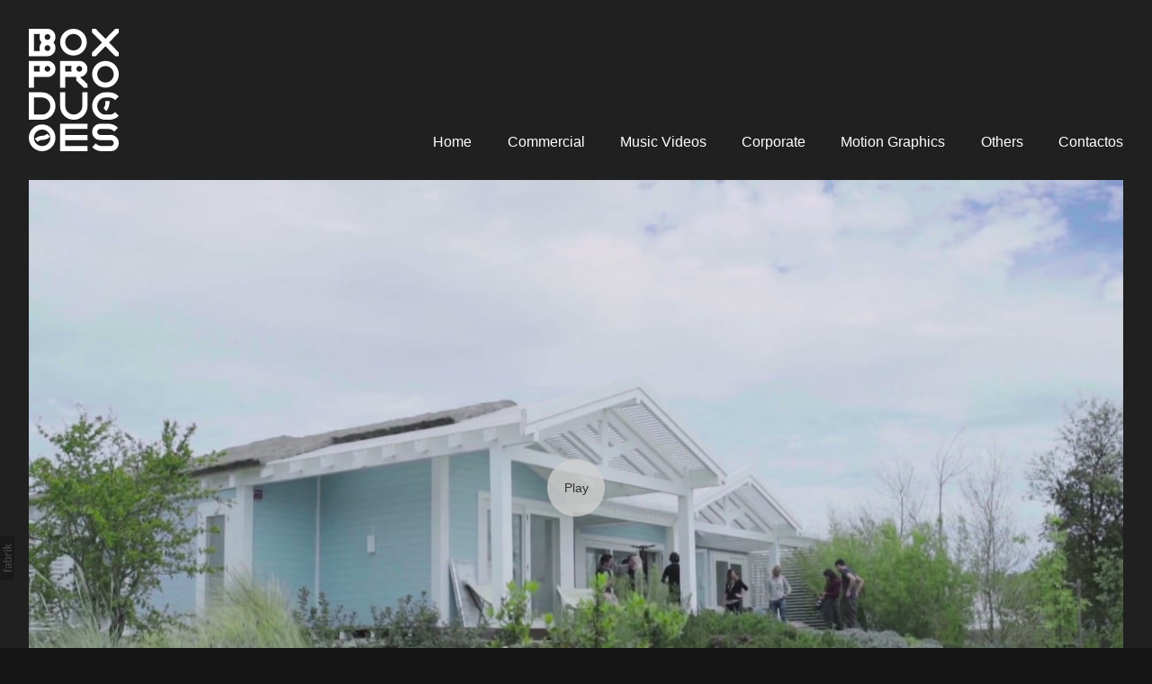

--- FILE ---
content_type: text/html; charset=utf-8
request_url: https://www.boxproducoes.net/portfolio/upload-making-of-campanha-mo-summer-2016
body_size: 6050
content:



<!DOCTYPE html>
<html class="no-js custom-fonts" lang="en-GB">
    <head prefix="og: http://ogp.me/ns#">
        <link rel="preconnect" href="https://www.boxproducoes.net">
        <link rel="preconnect" href="//static.fabrik.io" />
        <link rel="preconnect" href="//blob.fabrik.io" />
        <meta charset="UTF-8">
        <link rel="canonical" href="https://www.boxproducoes.net/portfolio/upload-making-of-campanha-mo-summer-2016" />
        <title>MO - SUMMER MAKING OF - Box Produ&#xE7;&#xF5;es</title>
        <meta name="description" />
        <meta name="keywords" content="Making of campanha MO summer 201" />
        <meta name="url" content="https://www.boxproducoes.net/portfolio/upload-making-of-campanha-mo-summer-2016" />
        <meta property="og:url" content="https://www.boxproducoes.net/portfolio/upload-making-of-campanha-mo-summer-2016" />
        <meta property="og:title" content="MO - SUMMER MAKING OF" />
        <meta property="og:description" />
        <meta property="og:site_name" content="Box Produ&#xE7;&#xF5;es" />
        <meta property="og:type" content="video.movie" />        
        <meta content="https://static.fabrik.io/14om/f7db1096ef695926.jpg?lossless=1&amp;w=1280&amp;h=1280&amp;fit=max&amp;s=bb0722cc5db68e1b92ddcf35a8788df3" name="twitter:image" /><meta content="https://static.fabrik.io/14om/f7db1096ef695926.jpg?lossless=1&amp;w=1280&amp;h=1280&amp;fit=max&amp;s=bb0722cc5db68e1b92ddcf35a8788df3" property="og:image" /><meta content="image/jpeg" property="og:image:type" />        
        <meta content="https://player.vimeo.com/video/168616442?autoplay=1" property="og:video" /><meta content="text/html" property="og:video:type" />
        <meta name="twitter:card" content="summary_large_image" />

            <link rel="shortcut icon" href="https://static.fabrik.io/14om/c3a67fe91abeef51.ico?s=7e1a41682b13513636699c1c9072509d" /> 

            <link rel="apple-touch-icon" href="https://static.fabrik.io/14om/5b871227a28d43ad.png?s=896c2c3d42702a7e5ad8f436772f3d58" /> 


        <link href="https://blob.fabrik.io/static/2c96dd/core/fabrik.min.css" rel="stylesheet">


        
        
            <script defer src="https://cloud.umami.is/script.js" data-website-id="059b79ea-6263-4a20-947a-862fbfc8d8ad"></script>
        

        
    <meta name="viewport" content="width=device-width, initial-scale=1.0">

    <style>
        :root {
            --site-title-display: none;
            --site-subtitle-display: none; 
            --site-logo-display: block;
            --brand-text-display: none;
            --thumbnails-subtitle: block;
        }
    </style>

    <link href="https://blob.fabrik.io/14om/calico-vars-232b4951d7753e1d.css" rel="stylesheet" /><link href="https://blob.fabrik.io/static/2c96dd/calico/theme.css" rel="stylesheet" />

    <style>


            .main-footer-upper p {
                margin: 0 auto;
            }
                    .play:before {
            content: "Play";
        }
    </style>

    

    </head>

    <body class="fab-projects-details fab-portfolio-details fab-projects-details-upload-making-of-campanha-mo-summer-2016 fab-portfolio-details-upload-making-of-campanha-mo-summer-2016 tpl-projectdetails-video full-screen social-icon-family-round-solid">

        


<div class="site-wrap overlay-enabled">

    <header class="main-header">
        <div class="capped">
            <div class="main-header-container">
                <div class="main-header-titles">
                    
    <a href="/" class="brand brand-img brand-svg">
        <img src="https://static.fabrik.io/14om/11483d24c1b2d51.svg?lossless=1&amp;w=640&amp;fit=max&amp;s=6c9469d64fb1f3bf3dc2c69f8574cf74" alt="Box Produ&#xE7;&#xF5;es" />
    </a>

<a href="/" class="brand brand-text">

    <span class="brand-title">Box Produ&#xE7;&#xF5;es</span>

        <span class="brand-subtitle">Multidisciplinary Video Company</span>

</a>
                </div>

                <nav class="main-header-nav">
                    <button class="mobile-nav-link">
                        <i class="icon icon-menu"></i>
                    </button>
                    
    <ul class="menu">

          <li class="">

                <a href="/" target="_self">Home</a>

          </li>
          <li class="">

                <a href="/corporate" target="_self">Commercial</a>

          </li>
          <li class="">

                <a href="/music" target="_self">Music Videos</a>

          </li>
          <li class="">

                <a href="/others" target="_self">Corporate</a>

          </li>
          <li class="">

                <a href="/motion-graphics" target="_self">Motion Graphics</a>

          </li>
          <li class="">

                <a href="/others-1" target="_self">Others</a>

          </li>
          <li class="">

                <a href="/pages/contactos" target="_self">Contactos</a>

          </li>
    </ul>

                </nav>
            </div>
        </div>
        <nav class="mobile-nav">
            
    <ul class="menu">

          <li class="">

                <a href="/" target="_self">Home</a>

          </li>
          <li class="">

                <a href="/corporate" target="_self">Commercial</a>

          </li>
          <li class="">

                <a href="/music" target="_self">Music Videos</a>

          </li>
          <li class="">

                <a href="/others" target="_self">Corporate</a>

          </li>
          <li class="">

                <a href="/motion-graphics" target="_self">Motion Graphics</a>

          </li>
          <li class="">

                <a href="/others-1" target="_self">Others</a>

          </li>
          <li class="">

                <a href="/pages/contactos" target="_self">Contactos</a>

          </li>
    </ul>

        </nav>

    </header>

    <main role="main" class="main-body">
        

<div class="project-details-page">
    

<div class="sortable">
    <div class="sortable-media">
        <div class="capped">

            <div class="project-media video-template">

                            <div class="embeds">

                                    <a href="https://vimeo.com/168616442" title="UPLOAD Making of campanha MO summer 2016" target="_blank" class="video-cover">
            <img data-src="https://static.fabrik.io/14om/bfa69e8ec4b4b206.jpg?lossless=1&amp;w=720&amp;fit=crop&amp;ar=16:9&amp;s=c8a1931fa44f32e679f5f88735fb2ff3" data-srcset="https://static.fabrik.io/14om/bfa69e8ec4b4b206.jpg?lossless=1&amp;w=480&amp;fit=crop&amp;ar=16:9&amp;s=aa9b6b684884dab6aaacec5c2bfbd693 480w,https://static.fabrik.io/14om/bfa69e8ec4b4b206.jpg?lossless=1&amp;w=720&amp;fit=crop&amp;ar=16:9&amp;s=c8a1931fa44f32e679f5f88735fb2ff3 720w,https://static.fabrik.io/14om/bfa69e8ec4b4b206.jpg?lossless=1&amp;w=960&amp;fit=crop&amp;ar=16:9&amp;s=e28d5f2d7a191e6e2091e21a7d63f4db 960w,https://static.fabrik.io/14om/bfa69e8ec4b4b206.jpg?lossless=1&amp;w=1280&amp;fit=crop&amp;ar=16:9&amp;s=3daefe8cf31401fdc4ba989bd8c60020 1280w,https://static.fabrik.io/14om/bfa69e8ec4b4b206.jpg?lossless=1&amp;w=1680&amp;fit=crop&amp;ar=16:9&amp;s=a713260f0c1a6899371e1210108a1732 1680w,https://static.fabrik.io/14om/bfa69e8ec4b4b206.jpg?lossless=1&amp;w=1920&amp;fit=crop&amp;ar=16:9&amp;s=8ef7a1098cbf2275c40ae593424ca106 1920w,https://static.fabrik.io/14om/bfa69e8ec4b4b206.jpg?lossless=1&amp;w=2560&amp;fit=crop&amp;ar=16:9&amp;s=22f57466bc985f26d27def27f57e4fdc 2560w,https://static.fabrik.io/14om/bfa69e8ec4b4b206.jpg?lossless=1&amp;w=3840&amp;fit=crop&amp;ar=16:9&amp;s=3054156731403baefd246c4c46103e51 3840w" data-sizes="auto" class="lazyload"></img>
                                        <span class="play"></span>
                                    </a>
                            </div>
                        <div class="container">
                            <div class="row col-xs-1 col-sm-3 col-md-4 col-lg-6 col-xl-6 thumbnails-list lightbox hide-mobile">

                            </div>

                            <div class="mobile-slideshow lightbox">


                            </div>
                        </div>
            </div>
        </div>
    </div>
    <div class="sortable-info">
        

<div class="capped">
    <div class="project-info">
        <div class="project-info-cols">
            <div class="project-titles">
                <div class="p-titles">
                    <h1>
                        MO - SUMMER MAKING OF
                    </h1>
                </div>

                <div class="project-description">
                    <p>Making of campanha MO summer 2016 - www.boxproducoes.net</p>
                </div>

            </div>
            
                <div class="project-tags">
                    <p class="tags">
                        <span>Tags</span>
                                <a href="/portfolio/tagged/making-of-campanha-mo-summer-201">Making of campanha MO summer 201</a>
                    </p>
                </div>
        </div>
    </div>
</div>
    </div>
</div>

</div>



    </main>

    <footer class="main-footer">

        
    <div class="main-footer-upper">
        <div class="capped">
            <div class="main-footer-upper-inner">
                    <h3><a href="/">Box Produ&#xE7;&#xF5;es</a></h3>
                <ul class="site-links"><li><a href="https://vimeo.com/boxproducoes" target="_blank" title="Vimeo"><span>Vimeo</span><svg class="social-icon icon-vimeo" viewBox="0 0 32 32"><path class="classic" d="M12.741 9.12c2.236-.424 2.236 3.431 2.776 5.552.501 2.044.848 3.239 1.311 3.239s1.311-1.158 2.275-2.931-.038-3.354-1.889-2.236c.733-4.474 7.712-5.515 6.825-.425s-5.977 9.407-7.48 10.41c-1.542 1.003-2.93-.385-3.431-1.426-.578-1.157-2.313-7.634-2.776-8.174-.463-.54-1.813.54-1.813.54l-.655-.848s2.737-3.277 4.857-3.701Z"></path><path class="knockout" d="M12.741 9.12c2.236-.424 2.236 3.431 2.776 5.552.501 2.044.848 3.239 1.311 3.239s1.311-1.158 2.275-2.931-.038-3.354-1.889-2.236c.733-4.474 7.712-5.515 6.825-.425s-5.977 9.407-7.48 10.41c-1.542 1.003-2.93-.385-3.431-1.426-.578-1.157-2.313-7.634-2.776-8.174-.463-.54-1.813.54-1.813.54l-.655-.848s2.737-3.277 4.857-3.701ZM0 0V32H32V0H0Z"></path></svg></a></li></ul>
            </div>
        </div>
    </div>


            <div class="main-footer-lower">
                <div class="capped">
                    <p>&copy;2026 Box Produções. All rights reserved. No part of this website may be reproduced without permission.</p>
                </div>
            </div>

    </footer>

</div>
<div id="dimmer"></div>



            
<a class="fabrik-tag " href="https://fabrik.io/?utm_source=www.boxproducoes.net&amp;utm_campaign=fabrik-websites&amp;utm_medium=website&amp;utm_content=fabrik-tag" target="_blank" title="Created with Fabrik">
    <svg xmlns="http://www.w3.org/2000/svg" xmlns:xlink="http://www.w3.org/1999/xlink" version="1.1" x="0px" y="0px" viewBox="0 0 16 48" enable-background="new 0 0 16 48" xml:space="preserve">
        <path class="tag-bg" d="M16 1.994l0 44.012c-0.003 1.097 -0.901 1.994 -1.999 1.994l-14.001 0l0 -48l14.001 0c1.098 0 1.996 0.897 1.999 1.994Z" />
        <path fill="#FFFFFF" d="M6.326 9.496c-0.043 -0.063 -0.064 -0.148 -0.064 -0.254l0 -1.083c0 0 2.393 2.245 2.695 2.529c-0.229 0.181 -0.51 0.403 -0.553 0.437c-0.044 0.035 -0.23 0.116 -0.296 0.068l-1.617 -1.506c-0.068 -0.063 -0.123 -0.127 -0.165 -0.191ZM12.712 15.298l-6.45 0l0 1.133l6.45 0l0 -1.133ZM6.332 20.623c-0.047 0.047 -0.07 0.132 -0.07 0.255l0 0.649l6.45 0l0 -1.133l-4.107 0c-0.437 -0.178 -0.77 -0.4 -1 -0.665c-0.229 -0.265 -0.344 -0.595 -0.344 -0.99c0 -0.221 0.02 -0.393 0.06 -0.516c0.04 -0.123 0.06 -0.214 0.06 -0.274c0 -0.102 -0.053 -0.168 -0.159 -0.197l-0.847 -0.146c-0.072 0.123 -0.128 0.257 -0.169 0.401c-0.04 0.144 -0.06 0.306 -0.06 0.484c0 0.437 0.126 0.818 0.379 1.143c0.253 0.325 0.604 0.597 1.054 0.818l-1.006 0.076c-0.114 0.017 -0.194 0.049 -0.241 0.095ZM12.712 12.338l-9.379 0l0 1.14l9.378 0l0 -1.14l0.001 0ZM8.267 11.341l0.098 0.094l0.504 0.448c0.251 0.169 0.47 0.135 0.944 -0.241c0.001 -0.001 0.003 -0.002 0.004 -0.003c0.01 -0.007 2.672 -2.142 2.672 -2.142c0.076 -0.059 0.133 -0.122 0.169 -0.188c0.036 -0.066 0.054 -0.145 0.054 -0.239l0 -1.07c0 0 -4.066 3.216 -4.146 3.276c-0.08 0.06 -0.238 0.123 -0.299 0.065ZM7.211 36.014l-0.822 0l0 1.865l-0.592 0c-0.276 0 -0.507 -0.031 -0.694 -0.092c-0.187 -0.061 -0.337 -0.15 -0.452 -0.264c-0.115 -0.115 -0.197 -0.251 -0.248 -0.411c-0.051 -0.159 -0.076 -0.336 -0.076 -0.532l0 -0.197c0 -0.123 -0.008 -0.219 -0.026 -0.286c-0.017 -0.068 -0.068 -0.104 -0.153 -0.108l-0.567 -0.025c-0.085 0.246 -0.127 0.514 -0.127 0.802c0 0.34 0.051 0.645 0.153 0.917c0.102 0.272 0.251 0.504 0.449 0.697c0.197 0.193 0.439 0.342 0.726 0.446c0.286 0.104 0.614 0.156 0.984 0.156l0.624 0l0 1.018l0.465 0c0.085 0 0.15 -0.029 0.194 -0.086c0.044 -0.057 0.077 -0.13 0.099 -0.22l0.083 -0.713l5.482 0l0 -1.14l-5.502 0l0 -1.827ZM12.75 32.815c0.042 0.202 0.064 0.426 0.064 0.672c0 0.25 -0.035 0.485 -0.105 0.704c-0.07 0.219 -0.176 0.409 -0.316 0.57c-0.14 0.161 -0.318 0.29 -0.534 0.385c-0.215 0.095 -0.47 0.143 -0.763 0.143c-0.255 0 -0.502 -0.07 -0.738 -0.21c-0.236 -0.14 -0.446 -0.366 -0.629 -0.678c-0.183 -0.312 -0.333 -0.72 -0.451 -1.226c-0.117 -0.505 -0.176 -1.123 -0.176 -1.853l-0.506 0c-0.504 0 -0.885 0.107 -1.144 0.322c-0.258 0.214 -0.388 0.532 -0.388 0.952c0 0.276 0.035 0.508 0.105 0.697c0.07 0.189 0.149 0.352 0.236 0.49c0.087 0.138 0.166 0.257 0.236 0.357c0.07 0.1 0.105 0.198 0.105 0.296c0 0.076 -0.02 0.143 -0.06 0.201c-0.04 0.057 -0.09 0.103 -0.15 0.137l-0.363 0.204c-0.344 -0.357 -0.601 -0.741 -0.77 -1.152c-0.17 -0.412 -0.255 -0.868 -0.255 -1.369c0 -0.361 0.059 -0.681 0.178 -0.961c0.119 -0.28 0.284 -0.516 0.497 -0.707c0.212 -0.191 0.469 -0.335 0.77 -0.433c0.301 -0.098 0.633 -0.146 0.993 -0.146l4.126 0l0 0.503c0 0.11 -0.017 0.2 -0.051 0.267c-0.034 0.068 -0.106 0.113 -0.216 0.134l-0.598 0.127c0.153 0.17 0.29 0.335 0.411 0.497c0.121 0.161 0.223 0.331 0.306 0.509c0.083 0.178 0.144 0.367 0.186 0.568ZM12.018 33.149c0 -0.199 -0.02 -0.382 -0.06 -0.548c-0.04 -0.166 -0.098 -0.322 -0.172 -0.468c-0.074 -0.146 -0.164 -0.286 -0.271 -0.42c-0.106 -0.134 -0.227 -0.264 -0.363 -0.392l-1.331 0c0 0.522 0.033 0.966 0.099 1.331c0.066 0.365 0.153 0.662 0.259 0.891c0.107 0.229 0.233 0.396 0.378 0.5c0.145 0.104 0.307 0.156 0.487 0.156c0.171 0 0.318 -0.028 0.442 -0.083c0.124 -0.055 0.225 -0.129 0.304 -0.223c0.079 -0.093 0.137 -0.204 0.173 -0.331c0.037 -0.126 0.055 -0.264 0.055 -0.413ZM12.712 28.607l-9.379 0l0 -1.14l3.858 0c-0.31 -0.267 -0.559 -0.574 -0.748 -0.92c-0.188 -0.345 -0.283 -0.741 -0.283 -1.187c0 -0.374 0.07 -0.711 0.21 -1.012c0.14 -0.301 0.349 -0.558 0.627 -0.77c0.278 -0.212 0.622 -0.376 1.031 -0.49c0.41 -0.115 0.882 -0.172 1.417 -0.172c0.475 0 0.918 0.064 1.328 0.191c0.41 0.127 0.764 0.311 1.063 0.551c0.299 0.24 0.535 0.533 0.707 0.879c0.172 0.346 0.258 0.735 0.258 1.168c0 0.416 -0.081 0.769 -0.242 1.06c-0.161 0.291 -0.386 0.544 -0.675 0.761l0.586 0.057c0.161 0.034 0.242 0.132 0.242 0.293l0 0.731ZM11.75 26.79c0.115 -0.248 0.172 -0.525 0.172 -0.831c0 -0.603 -0.214 -1.065 -0.643 -1.388c-0.429 -0.323 -1.04 -0.484 -1.834 -0.484c-0.42 0 -0.781 0.037 -1.082 0.111c-0.301 0.074 -0.549 0.181 -0.742 0.322c-0.193 0.14 -0.334 0.312 -0.423 0.516c-0.089 0.204 -0.134 0.435 -0.134 0.694c0 0.369 0.085 0.693 0.255 0.971c0.17 0.278 0.41 0.534 0.719 0.767l3.12 0c0.28 -0.204 0.478 -0.43 0.592 -0.678ZM4.547 15.104c-0.095 -0.044 -0.198 -0.067 -0.308 -0.067c-0.11 0 -0.215 0.022 -0.314 0.067c-0.099 0.044 -0.186 0.104 -0.26 0.178c-0.074 0.074 -0.132 0.16 -0.175 0.257c-0.042 0.097 -0.063 0.201 -0.063 0.311c0 0.11 0.021 0.213 0.063 0.308c0.042 0.095 0.101 0.18 0.175 0.254c0.074 0.074 0.161 0.132 0.26 0.175c0.099 0.042 0.204 0.063 0.314 0.063c0.11 0 0.213 -0.021 0.308 -0.063c0.095 -0.042 0.18 -0.1 0.254 -0.175c0.074 -0.074 0.132 -0.159 0.175 -0.254c0.042 -0.095 0.063 -0.198 0.063 -0.308c0 -0.11 -0.021 -0.214 -0.063 -0.311c-0.042 -0.097 -0.1 -0.183 -0.175 -0.257c-0.074 -0.074 -0.159 -0.133 -0.254 -0.178Z" />
    </svg>
</a>


        
    <script src="//ajax.googleapis.com/ajax/libs/jquery/1.12.4/jquery.min.js"></script>
    <script>
        window.jQuery || document.write('<script src="https://blob.fabrik.io/static/2c96dd/core/jquery.min.js"><\/script>')
        $.noConflict();
    </script>
    <script src="https://blob.fabrik.io/static/2c96dd/core/fabrik.min.js"></script>
    <script src="https://blob.fabrik.io/static/2c96dd/calico/calico.min.js"></script>
    


    <script>var fontConfig = [
  {
    "provider": "google",
    "fonts": [
      "Space Mono:regular,700",
      "Work Sans:100,200,300,regular,500,600,700,800,900"
    ],
    "fontLoaders": [
      "Space\u002BMono:wght@400",
      "Work\u002BSans:wght@400"
    ]
  }
]; fabrik.loadWebFonts(fontConfig);</script><script>fabrik.init();</script><!-- Created with Fabrik - fabrik.io --><!-- 747a4836d0f4 - 3.0.141+2c96dd5ecab6da9454bee0773d9b7d02c1cb5503 --></body>
</html> 

--- FILE ---
content_type: text/css
request_url: https://blob.fabrik.io/14om/calico-vars-232b4951d7753e1d.css
body_size: 480
content:
:root{--body-bg:#202020;--page-bg:#161616;--placeholder-bg:#161616;--link-color:#00ff94;--link-hover-color:#828282;--site-logo-show:true;--site-logo-max-width:100;--site-title-show:false;--site-title-font-family:'Space Mono',;--site-title-font-weight:400;--site-title-font-multiplier:1.5;--site-title-line-height:1.3;--site-title-font-style:normal;--site-title-text-transform:none;--site-title-letter-space:0px;--site-title-color:#fff;--site-subtitle-show:false;--site-subtitle-font-family:"Work Sans","Helvetica Neue","Helvetica",Arial,Verdana,sans-serif;--site-subtitle-font-weight:400;--site-subtitle-font-multiplier:1.5;--site-subtitle-line-height:1.3;--site-subtitle-font-style:normal;--site-subtitle-text-transform:none;--site-subtitle-letter-space:0px;--site-subtitle-color:#fff;--site-menu-font-family:'Space Mono',;--site-menu-font-weight:400;--site-menu-multiplier:1.6;--site-menu-line-height:1.3;--site-menu-font-style:normal;--site-menu-text-transform:none;--site-menu-letter-space:0px;--site-menu-color:#fff;--site-sub-menu-color:#fff;--site-sub-menu-bg-color:#202020;--font-family-headings:'Space Mono',;--titles-font-weight:400;--titles-font-multiplier:2.2;--titles-line-height:1.6;--titles-font-style:normal;--titles-text-transform:none;--headings-letter-space:0px;--titles-font-color:#fff;--text-color-alt:#8a8a8a;--font-family-body:'Space Mono',;--copy-font-weight:400;--copy-font-multiplier:1.4;--copy-line-height:1.3;--copy-font-style:normal;--copy-text-transform:none;--text-letter-space:0px;--text-color:#cfcfcf;--enable-overlay:true;--overlay-bg:#00ff94;--overlay-opacity:.9;--media-font-color:#000;--overlay-inset:0;--media-font-family:'Space Mono',;--media-font-weight:400;--media-font-multiplier:1.4;--media-line-height:1.65;--overlay-font-style:normal;--media-text-transform:none;--overlay-letter-space:0px;--grid-gutter:14;--lg-bg-colour:#161616;--lg-bg-opacity:.9;--lg-icon-colour:#cfcfcf;--footer-bg:#161616;--footer-color:#8a8a8a;--footer-align:center;--social-icon-family:round-solid;--profile-link-color:#939393;--profile-link-hover-color:#fff;--homepage_cover-message-font-multiplier:5;--homepage_cover-message-font-color:#fff;--homepage_cover-message-line-height:1.3;--thumbnails-media-position:0;--spotlight-media-position:0;--projectdetails_stacked-media-position:0;--projectdetails_stackedfull-media-position:0;--projectdetails_video-media-position:0;--projectdetails_gallery-media-position:0;--projectdetails_lightbox-media-position:0;--projectdetails_lightboxmedium-media-position:0;--projectdetails_slideshow-media-position:0;--projectdetails_spotlight-media-position:0;--projectdetails_strip-media-position:0;--projectdetails_justified-media-position:0}

--- FILE ---
content_type: image/svg+xml
request_url: https://static.fabrik.io/14om/11483d24c1b2d51.svg?lossless=1&w=640&fit=max&s=6c9469d64fb1f3bf3dc2c69f8574cf74
body_size: 2958
content:
<?xml version="1.0" encoding="utf-8"?>
<svg xmlns="http://www.w3.org/2000/svg" xmlns:xlink="http://www.w3.org/1999/xlink" width="100px" height="136px" viewBox="0 0 100 136" version="1.1">
    
    <title>logobxprod-100px@2x</title>
    <desc>Created with Sketch.</desc>
    <g id="logobxprod-100px" stroke="none" stroke-width="1" fill="none" fill-rule="evenodd">
        <g id="Group-2" fill="#FFFFFF">
            <g id="Group">
                <path d="M20.7478587,5.87885296 C18.9987609,5.87885296 17.5799518,7.32489327 17.5799518,9.10854947 C17.5799518,10.8917632 18.9987609,12.3378035 20.7478587,12.3378035 C22.4978245,12.3378035 23.9157655,10.8917632 23.9157655,9.10854947 C23.9157655,7.32489327 22.4978245,5.87885296 20.7478587,5.87885296 L20.7478587,5.87885296 Z M20.7478587,0 C25.6531448,0 29.6296296,4.08059476 29.6296296,9.08200038 C29.6296296,11.4523914 28.7364179,13.6232218 27.2742069,15.2374063 C28.7364179,16.8515909 29.6296296,19.015784 29.6296296,21.386175 C29.6296296,26.3875807 25.6531448,30.4447237 20.7478587,30.4447237 L20.6107086,30.4451662 L5.50987502,30.4690604 L2.01601965,30.4690604 L0,30.4699454 L0,0 L1.9135911,0 L5.50987502,0 L20.6107086,0 L20.7478587,0 Z M14.2215104,15.2506809 C12.7597334,13.6364964 11.8660877,11.4156652 11.8660877,9.04527415 C11.8660877,7.90764574 12.0718128,7.07975669 12.4476735,5.75230231 L5.64225091,5.75230231 L5.64225091,24.7791484 L12.4554859,24.7791484 C12.074851,23.451694 11.8660877,22.6061056 11.8660877,21.4605125 C11.8660877,19.089679 12.7597334,16.8648654 14.2215104,15.2506809 L14.2215104,15.2506809 Z M20.7478587,18.1635583 C18.9987609,18.1635583 17.5799518,19.6091561 17.5799518,21.3928123 C17.5799518,23.176911 18.9987609,24.6225088 20.7478587,24.6225088 C22.4978245,24.6225088 23.9157655,23.176911 23.9157655,21.3928123 C23.9157655,19.6095986 22.4978245,18.1635583 20.7478587,18.1635583 L20.7478587,18.1635583 Z" id="Fill-1"/>
                <path d="M49.6294141,5.69358508 C44.5814414,5.69358508 40.4895275,9.79879572 40.4895275,14.8631718 C40.4895275,19.9279802 44.5814414,24.0331909 49.6294141,24.0331909 C54.6773868,24.0331909 58.7693007,19.9279802 58.7693007,14.8631718 C58.7693007,9.79879572 54.6773868,5.69358508 49.6294141,5.69358508 M49.6294141,0 C57.8119489,0 64.4444444,6.65448027 64.4444444,14.8631718 C64.4444444,23.0727281 57.8119489,29.726776 49.6294141,29.726776 C41.4473104,29.726776 34.8148148,23.0727281 34.8148148,14.8631718 C34.8148148,6.65448027 41.4473104,0 49.6294141,0" id="Fill-3"/>
                <polygon id="Fill-5" points="96.1490196 0 100 0 100 4.16422587 89.0797386 15.2455709 100 26.2977708 100 30.4699454 96.1198257 30.4699454 85.2148148 19.4186287 74.3102397 30.4699454 70.3703704 30.4699454 70.3703704 26.2977708 81.2901961 15.2455709 70.3703704 4.16422587 70.3703704 0 74.28061 0 85.2148148 11.0813451"/>
                <path d="M20.7478587,41.3027322 C18.9987609,41.3027322 17.5799518,42.7313661 17.5799518,44.4931148 C17.5799518,46.2553005 18.9987609,47.6839344 20.7478587,47.6839344 C22.4978245,47.6839344 23.9157655,46.2553005 23.9157655,44.4931148 C23.9157655,42.7313661 22.4978245,41.3027322 20.7478587,41.3027322 L20.7478587,41.3027322 Z M20.7478587,35.6721311 C25.6531448,35.6721311 29.6296296,39.6931148 29.6296296,44.6338798 C29.6296296,49.5746448 25.6531448,53.5956284 20.7478587,53.5956284 L20.6107086,53.5956284 L5.64225091,53.5956284 L5.64225091,65.3989071 L0,65.3989071 L0,35.6721311 L1.9135911,35.6721311 L5.50987502,35.6721311 L20.6107086,35.6721311 L20.7478587,35.6721311 Z M12.4476735,47.4754098 C12.0718128,46.6010929 11.8660877,45.539235 11.8660877,44.4153005 C11.8660877,43.2913661 12.0718128,42.2295082 12.4476735,41.3551913 L5.64225091,41.3551913 L5.64225091,47.4754098 L12.4476735,47.4754098 Z" id="Fill-7"/>
                <path d="M52.8609769,53.5956284 L40.5367687,53.5956284 L40.5367687,65.3989071 L34.8148148,65.3989071 L34.8148148,35.6721311 L37.0204079,35.6721311 L40.6670531,35.6721311 L55.9820827,35.6721311 L56.1211702,35.6721311 C61.0957488,35.6721311 65.1279656,39.6931148 65.1279656,44.6338798 C65.1279656,49.5746448 61.0957488,53.5956284 56.1211702,53.5956284 L56.9843049,53.5956284 L65.1851852,61.528306 L65.1851852,65.3989071 L61.0310467,65.3989071 L52.8609769,57.509071 L52.8609769,53.5956284 Z M40.5367687,47.4754098 L47.7028556,47.4754098 C47.3225658,46.6010929 47.1134944,45.539235 47.1134944,44.4153005 C47.1134944,43.2913661 47.3225658,42.2295082 47.7028556,41.3551913 L40.5367687,41.3551913 L40.5367687,47.4754098 Z M56.1211702,41.3027322 C54.3464842,41.3027322 52.908073,42.730929 52.908073,44.4931148 C52.908073,46.2553005 54.3464842,47.6839344 56.1211702,47.6839344 C57.895416,47.6839344 59.3329469,46.2553005 59.3329469,44.4931148 C59.3329469,42.730929 57.895416,41.3027322 56.1211702,41.3027322 L56.1211702,41.3027322 Z" id="Fill-9"/>
                <path d="M85.1854007,41.3657162 C80.1375749,41.3657162 76.0449179,45.4709269 76.0449179,50.5353029 C76.0449179,55.5996789 80.1375749,59.705322 85.1854007,59.705322 C90.2336575,59.705322 94.3245904,55.5996789 94.3245904,50.5353029 C94.3245904,45.4709269 90.2327955,41.3657162 85.1854007,41.3657162 M85.1854007,35.6721311 C93.3668354,35.6721311 100,42.3266114 100,50.5353029 C100,58.7444268 93.3668354,65.3989071 85.1854007,65.3989071 C77.003535,65.3989071 70.3703704,58.7444268 70.3703704,50.5353029 C70.3703704,42.3266114 77.003535,35.6721311 85.1854007,35.6721311" id="Fill-11"/>
                <path d="M34.8148148,85.9057808 L34.8148148,70.6010929 L40.5367687,70.6010929 L40.5367687,85.9057808 C40.5367687,91.0730874 44.8453999,95.2621754 50,95.2621754 C55.1546001,95.2621754 59.4632313,91.0730874 59.4632313,85.9057808 L59.4632313,70.6010929 L65.1851852,70.6010929 L65.1851852,85.9057808 C65.1851852,94.2817506 58.3549329,101.071038 50,101.071038 C41.6450671,101.071038 34.8148148,94.2817506 34.8148148,85.9057808" id="Fill-13"/>
                <polygon id="Fill-15" points="65.1851852 123.635384 40.5367687 123.635384 40.5367687 130.259286 65.1851852 130.259286 65.1851852 136 40.6670531 136 34.8148148 136 34.8148148 130.034515 34.8148148 123.578419 34.8148148 117.7644 34.8148148 111.307421 34.8148148 105.530055 40.6670531 105.530055 65.1851852 105.530055 65.1851852 111.270769 40.5367687 111.270769 40.5367687 117.89467 65.1851852 117.89467"/>
                <path d="M84.2392836,105.547946 L88.6177153,105.547946 C88.7259046,105.547946 88.8379731,105.527645 88.9465934,105.530293 C92.6155451,105.62209 96.2538934,107.09747 99.0543139,109.964377 L95.041829,114.158375 C93.0327849,112.102199 90.7784831,111.28529 88.6177153,111.28529 L86.606516,111.28529 L84.2392836,111.28529 L79.2130094,111.28529 C77.475516,111.28529 76.0669006,112.816278 76.0669006,114.595737 C76.0669006,116.374313 77.475516,117.905301 79.2130094,117.905301 L91.1793436,117.905301 C96.0504459,117.905301 100,121.964693 100,126.952651 C100,131.940609 96.0504459,136 91.1793436,136 L85.1854007,136 L82.8138579,136 L80.8069689,136 C77.0285349,136 73.2535492,134.423113 70.3703704,131.471471 L74.3837173,127.333522 C76.3918994,129.390139 78.6462012,130.262657 80.8069689,130.262657 L82.8138579,130.262657 L85.1854007,130.262657 L91.1793436,130.262657 C92.916406,130.262657 94.3245904,128.731668 94.3245904,126.952651 C94.3245904,125.173633 92.916406,123.642645 91.1793436,123.642645 L79.2130094,123.642645 C74.341045,123.642645 70.392353,119.583695 70.392353,114.595737 C70.392353,109.606896 74.341045,105.547946 79.2130094,105.547946 L84.2392836,105.547946 Z" id="Fill-17"/>
                <path d="M14.7126048,101.071038 L5.50979432,101.071038 L0,101.071038 L0,95.2821902 L0,76.5546553 L0,70.6010929 L5.50979432,70.6010929 L14.7126048,70.6010929 C22.9506044,70.6010929 29.6296296,77.4537394 29.6296296,85.8365072 C29.6296296,94.2192749 22.9506044,101.071038 14.7126048,101.071038 M14.7126048,76.3418072 L5.64216826,76.3418072 L5.64216826,95.3303239 L14.7126048,95.3303239 C19.7944623,95.3303239 23.9158492,91.007566 23.9158492,85.8360656 C23.9158492,80.6645651 19.7944623,76.3418072 14.7126048,76.3418072" id="Fill-19"/>
                <path d="M85.1854007,70.6010929 L89.5634014,70.6010929 C93.3418355,70.6010929 97.1172523,72.1634504 100,75.1163855 L95.9870841,79.2651556 C93.978471,77.2068887 91.7241691,76.3418072 89.5634014,76.3418072 L85.1854007,76.3418072 C80.1375749,76.3418072 76.0449179,80.6645651 76.0449179,85.8360656 C76.0449179,91.007566 80.1375749,95.3303239 85.1854007,95.3303239 L89.5634014,95.3303239 C91.8896858,95.3303239 94.2120908,94.3817813 95.9870841,92.5632996 L100,96.6502466 C97.1172523,99.6031818 93.3418355,101.071038 89.5634014,101.071038 L85.1854007,101.071038 C77.003535,101.071038 70.3703704,94.2192749 70.3703704,85.8365072 C70.3703704,77.4537394 77.003535,70.6010929 85.1854007,70.6010929" id="Fill-21"/>
                <path d="M89.6296296,80.2622951 L89.6296296,82.9027102 C89.2111058,85.9823161 88.3363909,89.0597261 86.0972882,91.4098361 L82.962963,88.138743 C84.3411621,86.6924876 85.0258671,84.7986969 85.0258671,82.9027102 L85.0258671,80.2622951 L89.6296296,80.2622951 Z" id="Fill-23"/>
                <path d="M14.8150303,111.96646 C9.76720454,111.96646 5.67540963,116.072162 5.67540963,121.13618 C5.67540963,126.201062 9.76720454,130.3059 14.8150303,130.3059 C19.8619941,130.3059 23.9550821,126.201062 23.9550821,121.13618 C23.9550821,116.072162 19.8619941,111.96646 14.8150303,111.96646 M14.8150303,106.273224 C22.996465,106.273224 29.6296296,112.927801 29.6296296,121.13618 C29.6296296,129.345855 22.996465,136 14.8150303,136 C6.6327336,136 0,129.345855 0,121.13618 C0,112.927801 6.6327336,106.273224 14.8150303,106.273224" id="Fill-25"/>
                <path d="M15.1847454,118.842302 C17.0833692,118.833589 18.9793542,118.113037 20.4285007,116.677596 L23.7037037,119.922259 C21.3507648,122.253381 18.2686347,123.422645 15.1847454,123.430922 C13.2861216,123.438764 11.3905764,124.160187 9.94142989,125.595628 L6.66666667,122.350965 C9.01916579,120.019843 12.1012959,118.850144 15.1847454,118.842302" id="Fill-27"/>
            </g>
        </g>
    </g>
</svg>